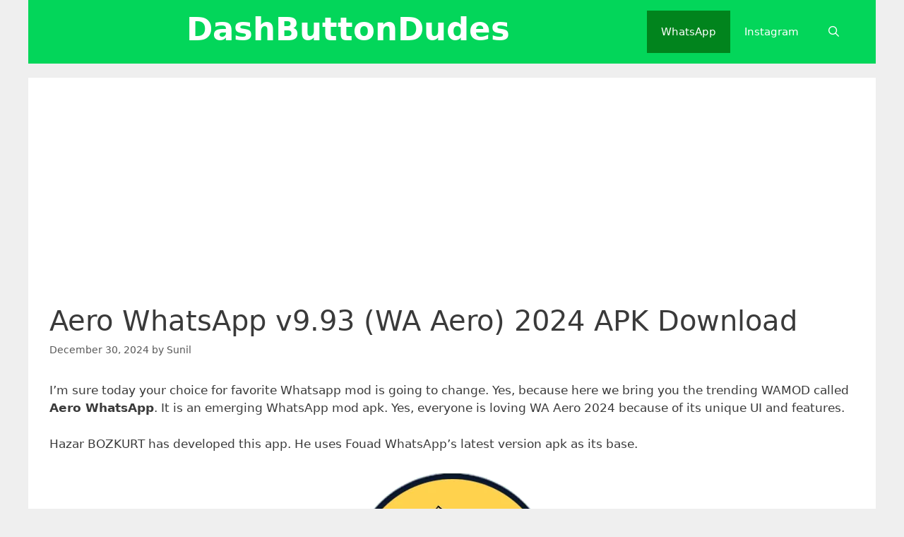

--- FILE ---
content_type: text/html; charset=utf-8
request_url: https://www.google.com/recaptcha/api2/aframe
body_size: 268
content:
<!DOCTYPE HTML><html><head><meta http-equiv="content-type" content="text/html; charset=UTF-8"></head><body><script nonce="AmwuoFO8TDH5Nj6DVZUpcA">/** Anti-fraud and anti-abuse applications only. See google.com/recaptcha */ try{var clients={'sodar':'https://pagead2.googlesyndication.com/pagead/sodar?'};window.addEventListener("message",function(a){try{if(a.source===window.parent){var b=JSON.parse(a.data);var c=clients[b['id']];if(c){var d=document.createElement('img');d.src=c+b['params']+'&rc='+(localStorage.getItem("rc::a")?sessionStorage.getItem("rc::b"):"");window.document.body.appendChild(d);sessionStorage.setItem("rc::e",parseInt(sessionStorage.getItem("rc::e")||0)+1);localStorage.setItem("rc::h",'1768957879563');}}}catch(b){}});window.parent.postMessage("_grecaptcha_ready", "*");}catch(b){}</script></body></html>